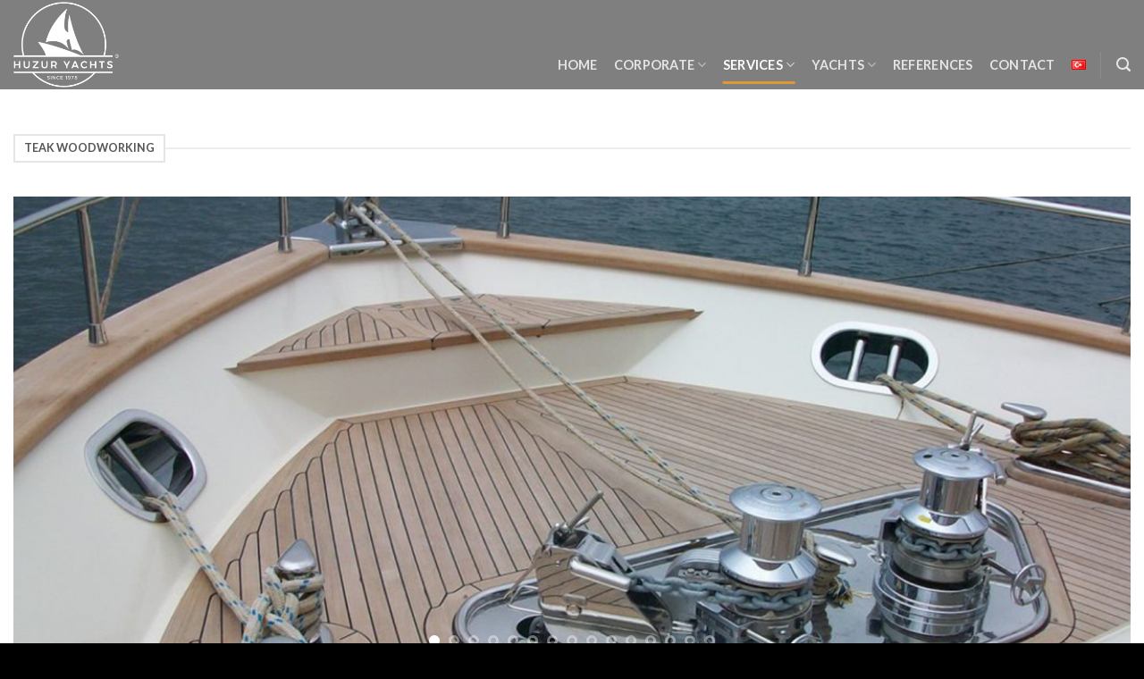

--- FILE ---
content_type: text/html; charset=UTF-8
request_url: https://huzuryat.com/en/services/teak-woodworking/
body_size: 13417
content:
<!DOCTYPE html>
<html lang="en-US" class="loading-site no-js">
<head>
	<meta charset="UTF-8" />
	<link rel="profile" href="http://gmpg.org/xfn/11" />
	<link rel="pingback" href="https://huzuryat.com/xmlrpc.php" />

	<script>(function(html){html.className = html.className.replace(/\bno-js\b/,'js')})(document.documentElement);</script>
<meta name='robots' content='index, follow, max-image-preview:large, max-snippet:-1, max-video-preview:-1' />
<link rel="alternate" href="https://huzuryat.com/hizmetler/teak-agac-isleri/" hreflang="tr" />
<link rel="alternate" href="https://huzuryat.com/en/services/teak-woodworking/" hreflang="en" />
<meta name="viewport" content="width=device-width, initial-scale=1" />
	<!-- This site is optimized with the Yoast SEO plugin v25.9 - https://yoast.com/wordpress/plugins/seo/ -->
	<title>Teak Woodworking : Huzur Yat</title>
	<link rel="canonical" href="https://huzuryat.com/en/services/teak-woodworking/" />
	<meta property="og:locale" content="en_US" />
	<meta property="og:locale:alternate" content="tr_TR" />
	<meta property="og:type" content="article" />
	<meta property="og:title" content="Teak Woodworking : Huzur Yat" />
	<meta property="og:url" content="https://huzuryat.com/en/services/teak-woodworking/" />
	<meta property="og:site_name" content="Huzur Yat" />
	<meta property="article:modified_time" content="2023-11-02T14:38:50+00:00" />
	<meta property="og:image" content="https://huzuryat.com/wp-content/uploads/2016/08/dummy-1.jpg" />
	<meta property="og:image:width" content="400" />
	<meta property="og:image:height" content="260" />
	<meta property="og:image:type" content="image/jpeg" />
	<meta name="twitter:card" content="summary_large_image" />
	<meta name="twitter:label1" content="Est. reading time" />
	<meta name="twitter:data1" content="1 minute" />
	<script type="application/ld+json" class="yoast-schema-graph">{"@context":"https://schema.org","@graph":[{"@type":"WebPage","@id":"https://huzuryat.com/en/services/teak-woodworking/","url":"https://huzuryat.com/en/services/teak-woodworking/","name":"Teak Woodworking : Huzur Yat","isPartOf":{"@id":"https://huzuryat.com/en/home/#website"},"primaryImageOfPage":{"@id":"https://huzuryat.com/en/services/teak-woodworking/#primaryimage"},"image":{"@id":"https://huzuryat.com/en/services/teak-woodworking/#primaryimage"},"thumbnailUrl":"https://huzuryat.com/wp-content/uploads/2016/08/dummy-1.jpg","datePublished":"2023-11-02T13:45:43+00:00","dateModified":"2023-11-02T14:38:50+00:00","breadcrumb":{"@id":"https://huzuryat.com/en/services/teak-woodworking/#breadcrumb"},"inLanguage":"en-US","potentialAction":[{"@type":"ReadAction","target":["https://huzuryat.com/en/services/teak-woodworking/"]}]},{"@type":"ImageObject","inLanguage":"en-US","@id":"https://huzuryat.com/en/services/teak-woodworking/#primaryimage","url":"https://huzuryat.com/wp-content/uploads/2016/08/dummy-1.jpg","contentUrl":"https://huzuryat.com/wp-content/uploads/2016/08/dummy-1.jpg","width":400,"height":260},{"@type":"BreadcrumbList","@id":"https://huzuryat.com/en/services/teak-woodworking/#breadcrumb","itemListElement":[{"@type":"ListItem","position":1,"name":"Anasayfa","item":"https://huzuryat.com/en/home/"},{"@type":"ListItem","position":2,"name":"Services","item":"https://huzuryat.com/en/services/"},{"@type":"ListItem","position":3,"name":"Teak Woodworking"}]},{"@type":"WebSite","@id":"https://huzuryat.com/en/home/#website","url":"https://huzuryat.com/en/home/","name":"Huzur Yat","description":"","potentialAction":[{"@type":"SearchAction","target":{"@type":"EntryPoint","urlTemplate":"https://huzuryat.com/en/home/?s={search_term_string}"},"query-input":{"@type":"PropertyValueSpecification","valueRequired":true,"valueName":"search_term_string"}}],"inLanguage":"en-US"}]}</script>
	<!-- / Yoast SEO plugin. -->


<link rel='dns-prefetch' href='//cdn.jsdelivr.net' />
<link rel='prefetch' href='https://huzuryat.com/wp-content/themes/flatsome/assets/js/flatsome.js?ver=43f05e0ca79aa585a6aa' />
<link rel='prefetch' href='https://huzuryat.com/wp-content/themes/flatsome/assets/js/chunk.slider.js?ver=3.17.7' />
<link rel='prefetch' href='https://huzuryat.com/wp-content/themes/flatsome/assets/js/chunk.popups.js?ver=3.17.7' />
<link rel='prefetch' href='https://huzuryat.com/wp-content/themes/flatsome/assets/js/chunk.tooltips.js?ver=3.17.7' />
<link rel="alternate" type="application/rss+xml" title="Huzur Yat &raquo; Feed" href="https://huzuryat.com/en/feed/" />
<link rel="alternate" type="application/rss+xml" title="Huzur Yat &raquo; Comments Feed" href="https://huzuryat.com/en/comments/feed/" />
<link rel="alternate" title="oEmbed (JSON)" type="application/json+oembed" href="https://huzuryat.com/wp-json/oembed/1.0/embed?url=https%3A%2F%2Fhuzuryat.com%2Fen%2Fservices%2Fteak-woodworking%2F" />
<link rel="alternate" title="oEmbed (XML)" type="text/xml+oembed" href="https://huzuryat.com/wp-json/oembed/1.0/embed?url=https%3A%2F%2Fhuzuryat.com%2Fen%2Fservices%2Fteak-woodworking%2F&#038;format=xml" />
<style id='wp-img-auto-sizes-contain-inline-css' type='text/css'>
img:is([sizes=auto i],[sizes^="auto," i]){contain-intrinsic-size:3000px 1500px}
/*# sourceURL=wp-img-auto-sizes-contain-inline-css */
</style>
<style id='wp-emoji-styles-inline-css' type='text/css'>

	img.wp-smiley, img.emoji {
		display: inline !important;
		border: none !important;
		box-shadow: none !important;
		height: 1em !important;
		width: 1em !important;
		margin: 0 0.07em !important;
		vertical-align: -0.1em !important;
		background: none !important;
		padding: 0 !important;
	}
/*# sourceURL=wp-emoji-styles-inline-css */
</style>
<link rel='stylesheet' id='contact-form-7-css' href='https://huzuryat.com/wp-content/plugins/contact-form-7/includes/css/styles.css?ver=6.1.1' type='text/css' media='all' />
<link rel='stylesheet' id='flatsome-main-css' href='https://huzuryat.com/wp-content/themes/flatsome/assets/css/flatsome.css?ver=3.17.7' type='text/css' media='all' />
<style id='flatsome-main-inline-css' type='text/css'>
@font-face {
				font-family: "fl-icons";
				font-display: block;
				src: url(https://huzuryat.com/wp-content/themes/flatsome/assets/css/icons/fl-icons.eot?v=3.17.7);
				src:
					url(https://huzuryat.com/wp-content/themes/flatsome/assets/css/icons/fl-icons.eot#iefix?v=3.17.7) format("embedded-opentype"),
					url(https://huzuryat.com/wp-content/themes/flatsome/assets/css/icons/fl-icons.woff2?v=3.17.7) format("woff2"),
					url(https://huzuryat.com/wp-content/themes/flatsome/assets/css/icons/fl-icons.ttf?v=3.17.7) format("truetype"),
					url(https://huzuryat.com/wp-content/themes/flatsome/assets/css/icons/fl-icons.woff?v=3.17.7) format("woff"),
					url(https://huzuryat.com/wp-content/themes/flatsome/assets/css/icons/fl-icons.svg?v=3.17.7#fl-icons) format("svg");
			}
/*# sourceURL=flatsome-main-inline-css */
</style>
<link rel='stylesheet' id='flatsome-style-css' href='https://huzuryat.com/wp-content/themes/flatsome-child/style.css?ver=3.0' type='text/css' media='all' />
<script type="text/javascript">
            window._nslDOMReady = (function () {
                const executedCallbacks = new Set();
            
                return function (callback) {
                    /**
                    * Third parties might dispatch DOMContentLoaded events, so we need to ensure that we only run our callback once!
                    */
                    if (executedCallbacks.has(callback)) return;
            
                    const wrappedCallback = function () {
                        if (executedCallbacks.has(callback)) return;
                        executedCallbacks.add(callback);
                        callback();
                    };
            
                    if (document.readyState === "complete" || document.readyState === "interactive") {
                        wrappedCallback();
                    } else {
                        document.addEventListener("DOMContentLoaded", wrappedCallback);
                    }
                };
            })();
        </script><script type="text/javascript" src="https://huzuryat.com/wp-includes/js/jquery/jquery.min.js?ver=3.7.1" id="jquery-core-js"></script>
<script type="text/javascript" src="https://huzuryat.com/wp-includes/js/jquery/jquery-migrate.min.js?ver=3.4.1" id="jquery-migrate-js"></script>
<link rel="https://api.w.org/" href="https://huzuryat.com/wp-json/" /><link rel="alternate" title="JSON" type="application/json" href="https://huzuryat.com/wp-json/wp/v2/pages/1103" /><link rel="EditURI" type="application/rsd+xml" title="RSD" href="https://huzuryat.com/xmlrpc.php?rsd" />
<meta name="generator" content="WordPress 6.9" />
<link rel='shortlink' href='https://huzuryat.com/?p=1103' />
<!--buffer start custom--!>
<!--start callback custom--!>

<style>.bg{opacity: 0; transition: opacity 1s; -webkit-transition: opacity 1s;} .bg-loaded{opacity: 1;}</style><link rel="icon" href="https://huzuryat.com/wp-content/uploads/2023/10/cropped-favicon-son1-32x32.jpg" sizes="32x32" />
<link rel="icon" href="https://huzuryat.com/wp-content/uploads/2023/10/cropped-favicon-son1-192x192.jpg" sizes="192x192" />
<link rel="apple-touch-icon" href="https://huzuryat.com/wp-content/uploads/2023/10/cropped-favicon-son1-180x180.jpg" />
<meta name="msapplication-TileImage" content="https://huzuryat.com/wp-content/uploads/2023/10/cropped-favicon-son1-270x270.jpg" />
<style id="custom-css" type="text/css">:root {--primary-color: #DD9933;}.container-width, .full-width .ubermenu-nav, .container, .row{max-width: 1410px}.row.row-collapse{max-width: 1380px}.row.row-small{max-width: 1402.5px}.row.row-large{max-width: 1440px}.header-main{height: 100px}#logo img{max-height: 100px}#logo{width:150px;}.header-bottom{min-height: 10px}.header-top{min-height: 20px}.transparent .header-main{height: 100px}.transparent #logo img{max-height: 100px}.has-transparent + .page-title:first-of-type,.has-transparent + #main > .page-title,.has-transparent + #main > div > .page-title,.has-transparent + #main .page-header-wrapper:first-of-type .page-title{padding-top: 100px;}.transparent .header-wrapper{background-color: rgba(0,0,0,0.5)!important;}.transparent .top-divider{display: none;}.header.show-on-scroll,.stuck .header-main{height:70px!important}.stuck #logo img{max-height: 70px!important}.search-form{ width: 100%;}.header-bg-color {background-color: rgba(0,0,0,0.5)}.header-bottom {background-color: #f1f1f1}.top-bar-nav > li > a{line-height: 16px }.header-wrapper:not(.stuck) .header-main .header-nav{margin-top: 45px }@media (max-width: 549px) {.header-main{height: 70px}#logo img{max-height: 70px}}/* Color */.accordion-title.active, .has-icon-bg .icon .icon-inner,.logo a, .primary.is-underline, .primary.is-link, .badge-outline .badge-inner, .nav-outline > li.active> a,.nav-outline >li.active > a, .cart-icon strong,[data-color='primary'], .is-outline.primary{color: #DD9933;}/* Color !important */[data-text-color="primary"]{color: #DD9933!important;}/* Background Color */[data-text-bg="primary"]{background-color: #DD9933;}/* Background */.scroll-to-bullets a,.featured-title, .label-new.menu-item > a:after, .nav-pagination > li > .current,.nav-pagination > li > span:hover,.nav-pagination > li > a:hover,.has-hover:hover .badge-outline .badge-inner,button[type="submit"], .button.wc-forward:not(.checkout):not(.checkout-button), .button.submit-button, .button.primary:not(.is-outline),.featured-table .title,.is-outline:hover, .has-icon:hover .icon-label,.nav-dropdown-bold .nav-column li > a:hover, .nav-dropdown.nav-dropdown-bold > li > a:hover, .nav-dropdown-bold.dark .nav-column li > a:hover, .nav-dropdown.nav-dropdown-bold.dark > li > a:hover, .header-vertical-menu__opener ,.is-outline:hover, .tagcloud a:hover,.grid-tools a, input[type='submit']:not(.is-form), .box-badge:hover .box-text, input.button.alt,.nav-box > li > a:hover,.nav-box > li.active > a,.nav-pills > li.active > a ,.current-dropdown .cart-icon strong, .cart-icon:hover strong, .nav-line-bottom > li > a:before, .nav-line-grow > li > a:before, .nav-line > li > a:before,.banner, .header-top, .slider-nav-circle .flickity-prev-next-button:hover svg, .slider-nav-circle .flickity-prev-next-button:hover .arrow, .primary.is-outline:hover, .button.primary:not(.is-outline), input[type='submit'].primary, input[type='submit'].primary, input[type='reset'].button, input[type='button'].primary, .badge-inner{background-color: #DD9933;}/* Border */.nav-vertical.nav-tabs > li.active > a,.scroll-to-bullets a.active,.nav-pagination > li > .current,.nav-pagination > li > span:hover,.nav-pagination > li > a:hover,.has-hover:hover .badge-outline .badge-inner,.accordion-title.active,.featured-table,.is-outline:hover, .tagcloud a:hover,blockquote, .has-border, .cart-icon strong:after,.cart-icon strong,.blockUI:before, .processing:before,.loading-spin, .slider-nav-circle .flickity-prev-next-button:hover svg, .slider-nav-circle .flickity-prev-next-button:hover .arrow, .primary.is-outline:hover{border-color: #DD9933}.nav-tabs > li.active > a{border-top-color: #DD9933}.widget_shopping_cart_content .blockUI.blockOverlay:before { border-left-color: #DD9933 }.woocommerce-checkout-review-order .blockUI.blockOverlay:before { border-left-color: #DD9933 }/* Fill */.slider .flickity-prev-next-button:hover svg,.slider .flickity-prev-next-button:hover .arrow{fill: #DD9933;}/* Focus */.primary:focus-visible, .submit-button:focus-visible, button[type="submit"]:focus-visible { outline-color: #DD9933!important; }.success.is-underline:hover,.success.is-outline:hover,.success{background-color: #1E73BE}.success-color, .success.is-link, .success.is-outline{color: #1E73BE;}.success-border{border-color: #1E73BE!important;}/* Color !important */[data-text-color="success"]{color: #1E73BE!important;}/* Background Color */[data-text-bg="success"]{background-color: #1E73BE;}body{color: #777777}h1,h2,h3,h4,h5,h6,.heading-font{color: #555555;}body{font-family: Lato, sans-serif;}body {font-weight: 400;font-style: normal;}.nav > li > a {font-family: Lato, sans-serif;}.mobile-sidebar-levels-2 .nav > li > ul > li > a {font-family: Lato, sans-serif;}.nav > li > a,.mobile-sidebar-levels-2 .nav > li > ul > li > a {font-weight: 700;font-style: normal;}h1,h2,h3,h4,h5,h6,.heading-font, .off-canvas-center .nav-sidebar.nav-vertical > li > a{font-family: Lato, sans-serif;}h1,h2,h3,h4,h5,h6,.heading-font,.banner h1,.banner h2 {font-weight: 700;font-style: normal;}.alt-font{font-family: "Dancing Script", sans-serif;}.alt-font {font-weight: 400!important;font-style: normal!important;}.absolute-footer, html{background-color: #000000}.nav-vertical-fly-out > li + li {border-top-width: 1px; border-top-style: solid;}.label-new.menu-item > a:after{content:"New";}.label-hot.menu-item > a:after{content:"Hot";}.label-sale.menu-item > a:after{content:"Sale";}.label-popular.menu-item > a:after{content:"Popular";}</style><style id="kirki-inline-styles">/* latin-ext */
@font-face {
  font-family: 'Lato';
  font-style: normal;
  font-weight: 400;
  font-display: swap;
  src: url(https://huzuryat.com/wp-content/fonts/lato/font) format('woff');
  unicode-range: U+0100-02BA, U+02BD-02C5, U+02C7-02CC, U+02CE-02D7, U+02DD-02FF, U+0304, U+0308, U+0329, U+1D00-1DBF, U+1E00-1E9F, U+1EF2-1EFF, U+2020, U+20A0-20AB, U+20AD-20C0, U+2113, U+2C60-2C7F, U+A720-A7FF;
}
/* latin */
@font-face {
  font-family: 'Lato';
  font-style: normal;
  font-weight: 400;
  font-display: swap;
  src: url(https://huzuryat.com/wp-content/fonts/lato/font) format('woff');
  unicode-range: U+0000-00FF, U+0131, U+0152-0153, U+02BB-02BC, U+02C6, U+02DA, U+02DC, U+0304, U+0308, U+0329, U+2000-206F, U+20AC, U+2122, U+2191, U+2193, U+2212, U+2215, U+FEFF, U+FFFD;
}
/* latin-ext */
@font-face {
  font-family: 'Lato';
  font-style: normal;
  font-weight: 700;
  font-display: swap;
  src: url(https://huzuryat.com/wp-content/fonts/lato/font) format('woff');
  unicode-range: U+0100-02BA, U+02BD-02C5, U+02C7-02CC, U+02CE-02D7, U+02DD-02FF, U+0304, U+0308, U+0329, U+1D00-1DBF, U+1E00-1E9F, U+1EF2-1EFF, U+2020, U+20A0-20AB, U+20AD-20C0, U+2113, U+2C60-2C7F, U+A720-A7FF;
}
/* latin */
@font-face {
  font-family: 'Lato';
  font-style: normal;
  font-weight: 700;
  font-display: swap;
  src: url(https://huzuryat.com/wp-content/fonts/lato/font) format('woff');
  unicode-range: U+0000-00FF, U+0131, U+0152-0153, U+02BB-02BC, U+02C6, U+02DA, U+02DC, U+0304, U+0308, U+0329, U+2000-206F, U+20AC, U+2122, U+2191, U+2193, U+2212, U+2215, U+FEFF, U+FFFD;
}/* vietnamese */
@font-face {
  font-family: 'Dancing Script';
  font-style: normal;
  font-weight: 400;
  font-display: swap;
  src: url(https://huzuryat.com/wp-content/fonts/dancing-script/font) format('woff');
  unicode-range: U+0102-0103, U+0110-0111, U+0128-0129, U+0168-0169, U+01A0-01A1, U+01AF-01B0, U+0300-0301, U+0303-0304, U+0308-0309, U+0323, U+0329, U+1EA0-1EF9, U+20AB;
}
/* latin-ext */
@font-face {
  font-family: 'Dancing Script';
  font-style: normal;
  font-weight: 400;
  font-display: swap;
  src: url(https://huzuryat.com/wp-content/fonts/dancing-script/font) format('woff');
  unicode-range: U+0100-02BA, U+02BD-02C5, U+02C7-02CC, U+02CE-02D7, U+02DD-02FF, U+0304, U+0308, U+0329, U+1D00-1DBF, U+1E00-1E9F, U+1EF2-1EFF, U+2020, U+20A0-20AB, U+20AD-20C0, U+2113, U+2C60-2C7F, U+A720-A7FF;
}
/* latin */
@font-face {
  font-family: 'Dancing Script';
  font-style: normal;
  font-weight: 400;
  font-display: swap;
  src: url(https://huzuryat.com/wp-content/fonts/dancing-script/font) format('woff');
  unicode-range: U+0000-00FF, U+0131, U+0152-0153, U+02BB-02BC, U+02C6, U+02DA, U+02DC, U+0304, U+0308, U+0329, U+2000-206F, U+20AC, U+2122, U+2191, U+2193, U+2212, U+2215, U+FEFF, U+FFFD;
}</style><style id='global-styles-inline-css' type='text/css'>
:root{--wp--preset--aspect-ratio--square: 1;--wp--preset--aspect-ratio--4-3: 4/3;--wp--preset--aspect-ratio--3-4: 3/4;--wp--preset--aspect-ratio--3-2: 3/2;--wp--preset--aspect-ratio--2-3: 2/3;--wp--preset--aspect-ratio--16-9: 16/9;--wp--preset--aspect-ratio--9-16: 9/16;--wp--preset--color--black: #000000;--wp--preset--color--cyan-bluish-gray: #abb8c3;--wp--preset--color--white: #ffffff;--wp--preset--color--pale-pink: #f78da7;--wp--preset--color--vivid-red: #cf2e2e;--wp--preset--color--luminous-vivid-orange: #ff6900;--wp--preset--color--luminous-vivid-amber: #fcb900;--wp--preset--color--light-green-cyan: #7bdcb5;--wp--preset--color--vivid-green-cyan: #00d084;--wp--preset--color--pale-cyan-blue: #8ed1fc;--wp--preset--color--vivid-cyan-blue: #0693e3;--wp--preset--color--vivid-purple: #9b51e0;--wp--preset--gradient--vivid-cyan-blue-to-vivid-purple: linear-gradient(135deg,rgb(6,147,227) 0%,rgb(155,81,224) 100%);--wp--preset--gradient--light-green-cyan-to-vivid-green-cyan: linear-gradient(135deg,rgb(122,220,180) 0%,rgb(0,208,130) 100%);--wp--preset--gradient--luminous-vivid-amber-to-luminous-vivid-orange: linear-gradient(135deg,rgb(252,185,0) 0%,rgb(255,105,0) 100%);--wp--preset--gradient--luminous-vivid-orange-to-vivid-red: linear-gradient(135deg,rgb(255,105,0) 0%,rgb(207,46,46) 100%);--wp--preset--gradient--very-light-gray-to-cyan-bluish-gray: linear-gradient(135deg,rgb(238,238,238) 0%,rgb(169,184,195) 100%);--wp--preset--gradient--cool-to-warm-spectrum: linear-gradient(135deg,rgb(74,234,220) 0%,rgb(151,120,209) 20%,rgb(207,42,186) 40%,rgb(238,44,130) 60%,rgb(251,105,98) 80%,rgb(254,248,76) 100%);--wp--preset--gradient--blush-light-purple: linear-gradient(135deg,rgb(255,206,236) 0%,rgb(152,150,240) 100%);--wp--preset--gradient--blush-bordeaux: linear-gradient(135deg,rgb(254,205,165) 0%,rgb(254,45,45) 50%,rgb(107,0,62) 100%);--wp--preset--gradient--luminous-dusk: linear-gradient(135deg,rgb(255,203,112) 0%,rgb(199,81,192) 50%,rgb(65,88,208) 100%);--wp--preset--gradient--pale-ocean: linear-gradient(135deg,rgb(255,245,203) 0%,rgb(182,227,212) 50%,rgb(51,167,181) 100%);--wp--preset--gradient--electric-grass: linear-gradient(135deg,rgb(202,248,128) 0%,rgb(113,206,126) 100%);--wp--preset--gradient--midnight: linear-gradient(135deg,rgb(2,3,129) 0%,rgb(40,116,252) 100%);--wp--preset--font-size--small: 13px;--wp--preset--font-size--medium: 20px;--wp--preset--font-size--large: 36px;--wp--preset--font-size--x-large: 42px;--wp--preset--spacing--20: 0.44rem;--wp--preset--spacing--30: 0.67rem;--wp--preset--spacing--40: 1rem;--wp--preset--spacing--50: 1.5rem;--wp--preset--spacing--60: 2.25rem;--wp--preset--spacing--70: 3.38rem;--wp--preset--spacing--80: 5.06rem;--wp--preset--shadow--natural: 6px 6px 9px rgba(0, 0, 0, 0.2);--wp--preset--shadow--deep: 12px 12px 50px rgba(0, 0, 0, 0.4);--wp--preset--shadow--sharp: 6px 6px 0px rgba(0, 0, 0, 0.2);--wp--preset--shadow--outlined: 6px 6px 0px -3px rgb(255, 255, 255), 6px 6px rgb(0, 0, 0);--wp--preset--shadow--crisp: 6px 6px 0px rgb(0, 0, 0);}:where(.is-layout-flex){gap: 0.5em;}:where(.is-layout-grid){gap: 0.5em;}body .is-layout-flex{display: flex;}.is-layout-flex{flex-wrap: wrap;align-items: center;}.is-layout-flex > :is(*, div){margin: 0;}body .is-layout-grid{display: grid;}.is-layout-grid > :is(*, div){margin: 0;}:where(.wp-block-columns.is-layout-flex){gap: 2em;}:where(.wp-block-columns.is-layout-grid){gap: 2em;}:where(.wp-block-post-template.is-layout-flex){gap: 1.25em;}:where(.wp-block-post-template.is-layout-grid){gap: 1.25em;}.has-black-color{color: var(--wp--preset--color--black) !important;}.has-cyan-bluish-gray-color{color: var(--wp--preset--color--cyan-bluish-gray) !important;}.has-white-color{color: var(--wp--preset--color--white) !important;}.has-pale-pink-color{color: var(--wp--preset--color--pale-pink) !important;}.has-vivid-red-color{color: var(--wp--preset--color--vivid-red) !important;}.has-luminous-vivid-orange-color{color: var(--wp--preset--color--luminous-vivid-orange) !important;}.has-luminous-vivid-amber-color{color: var(--wp--preset--color--luminous-vivid-amber) !important;}.has-light-green-cyan-color{color: var(--wp--preset--color--light-green-cyan) !important;}.has-vivid-green-cyan-color{color: var(--wp--preset--color--vivid-green-cyan) !important;}.has-pale-cyan-blue-color{color: var(--wp--preset--color--pale-cyan-blue) !important;}.has-vivid-cyan-blue-color{color: var(--wp--preset--color--vivid-cyan-blue) !important;}.has-vivid-purple-color{color: var(--wp--preset--color--vivid-purple) !important;}.has-black-background-color{background-color: var(--wp--preset--color--black) !important;}.has-cyan-bluish-gray-background-color{background-color: var(--wp--preset--color--cyan-bluish-gray) !important;}.has-white-background-color{background-color: var(--wp--preset--color--white) !important;}.has-pale-pink-background-color{background-color: var(--wp--preset--color--pale-pink) !important;}.has-vivid-red-background-color{background-color: var(--wp--preset--color--vivid-red) !important;}.has-luminous-vivid-orange-background-color{background-color: var(--wp--preset--color--luminous-vivid-orange) !important;}.has-luminous-vivid-amber-background-color{background-color: var(--wp--preset--color--luminous-vivid-amber) !important;}.has-light-green-cyan-background-color{background-color: var(--wp--preset--color--light-green-cyan) !important;}.has-vivid-green-cyan-background-color{background-color: var(--wp--preset--color--vivid-green-cyan) !important;}.has-pale-cyan-blue-background-color{background-color: var(--wp--preset--color--pale-cyan-blue) !important;}.has-vivid-cyan-blue-background-color{background-color: var(--wp--preset--color--vivid-cyan-blue) !important;}.has-vivid-purple-background-color{background-color: var(--wp--preset--color--vivid-purple) !important;}.has-black-border-color{border-color: var(--wp--preset--color--black) !important;}.has-cyan-bluish-gray-border-color{border-color: var(--wp--preset--color--cyan-bluish-gray) !important;}.has-white-border-color{border-color: var(--wp--preset--color--white) !important;}.has-pale-pink-border-color{border-color: var(--wp--preset--color--pale-pink) !important;}.has-vivid-red-border-color{border-color: var(--wp--preset--color--vivid-red) !important;}.has-luminous-vivid-orange-border-color{border-color: var(--wp--preset--color--luminous-vivid-orange) !important;}.has-luminous-vivid-amber-border-color{border-color: var(--wp--preset--color--luminous-vivid-amber) !important;}.has-light-green-cyan-border-color{border-color: var(--wp--preset--color--light-green-cyan) !important;}.has-vivid-green-cyan-border-color{border-color: var(--wp--preset--color--vivid-green-cyan) !important;}.has-pale-cyan-blue-border-color{border-color: var(--wp--preset--color--pale-cyan-blue) !important;}.has-vivid-cyan-blue-border-color{border-color: var(--wp--preset--color--vivid-cyan-blue) !important;}.has-vivid-purple-border-color{border-color: var(--wp--preset--color--vivid-purple) !important;}.has-vivid-cyan-blue-to-vivid-purple-gradient-background{background: var(--wp--preset--gradient--vivid-cyan-blue-to-vivid-purple) !important;}.has-light-green-cyan-to-vivid-green-cyan-gradient-background{background: var(--wp--preset--gradient--light-green-cyan-to-vivid-green-cyan) !important;}.has-luminous-vivid-amber-to-luminous-vivid-orange-gradient-background{background: var(--wp--preset--gradient--luminous-vivid-amber-to-luminous-vivid-orange) !important;}.has-luminous-vivid-orange-to-vivid-red-gradient-background{background: var(--wp--preset--gradient--luminous-vivid-orange-to-vivid-red) !important;}.has-very-light-gray-to-cyan-bluish-gray-gradient-background{background: var(--wp--preset--gradient--very-light-gray-to-cyan-bluish-gray) !important;}.has-cool-to-warm-spectrum-gradient-background{background: var(--wp--preset--gradient--cool-to-warm-spectrum) !important;}.has-blush-light-purple-gradient-background{background: var(--wp--preset--gradient--blush-light-purple) !important;}.has-blush-bordeaux-gradient-background{background: var(--wp--preset--gradient--blush-bordeaux) !important;}.has-luminous-dusk-gradient-background{background: var(--wp--preset--gradient--luminous-dusk) !important;}.has-pale-ocean-gradient-background{background: var(--wp--preset--gradient--pale-ocean) !important;}.has-electric-grass-gradient-background{background: var(--wp--preset--gradient--electric-grass) !important;}.has-midnight-gradient-background{background: var(--wp--preset--gradient--midnight) !important;}.has-small-font-size{font-size: var(--wp--preset--font-size--small) !important;}.has-medium-font-size{font-size: var(--wp--preset--font-size--medium) !important;}.has-large-font-size{font-size: var(--wp--preset--font-size--large) !important;}.has-x-large-font-size{font-size: var(--wp--preset--font-size--x-large) !important;}
/*# sourceURL=global-styles-inline-css */
</style>
</head>

<body class="wp-singular page-template page-template-page-blank page-template-page-blank-php page page-id-1103 page-child parent-pageid-1078 wp-theme-flatsome wp-child-theme-flatsome-child lightbox nav-dropdown-has-arrow nav-dropdown-has-shadow nav-dropdown-has-border">


<a class="skip-link screen-reader-text" href="#main">Skip to content</a>

<div id="wrapper">

	
	<header id="header" class="header has-sticky sticky-jump">
		<div class="header-wrapper">
			<div id="masthead" class="header-main nav-dark">
      <div class="header-inner flex-row container logo-left medium-logo-left" role="navigation">

          <!-- Logo -->
          <div id="logo" class="flex-col logo">
            
<!-- Header logo -->
<a href="https://huzuryat.com/en/home/" title="Huzur Yat" rel="home">
		<img width="450" height="380" src="https://huzuryat.com/wp-content/uploads/2023/10/logo-son1.png" class="header_logo header-logo" alt="Huzur Yat"/><img  width="450" height="380" src="https://huzuryat.com/wp-content/uploads/2023/10/logo-son2.png" class="header-logo-dark" alt="Huzur Yat"/></a>
          </div>

          <!-- Mobile Left Elements -->
          <div class="flex-col show-for-medium flex-left">
            <ul class="mobile-nav nav nav-left ">
                          </ul>
          </div>

          <!-- Left Elements -->
          <div class="flex-col hide-for-medium flex-left
            flex-grow">
            <ul class="header-nav header-nav-main nav nav-left  nav-line-bottom nav-size-medium nav-spacing-medium nav-uppercase" >
                          </ul>
          </div>

          <!-- Right Elements -->
          <div class="flex-col hide-for-medium flex-right">
            <ul class="header-nav header-nav-main nav nav-right  nav-line-bottom nav-size-medium nav-spacing-medium nav-uppercase">
              <li id="menu-item-1093" class="menu-item menu-item-type-post_type menu-item-object-page menu-item-home menu-item-1093 menu-item-design-default"><a href="https://huzuryat.com/en/home/" class="nav-top-link">Home</a></li>
<li id="menu-item-1092" class="menu-item menu-item-type-post_type menu-item-object-page menu-item-has-children menu-item-1092 menu-item-design-default has-dropdown"><a href="https://huzuryat.com/en/corporate/" class="nav-top-link" aria-expanded="false" aria-haspopup="menu">Corporate<i class="icon-angle-down" ></i></a>
<ul class="sub-menu nav-dropdown nav-dropdown-default">
	<li id="menu-item-1139" class="menu-item menu-item-type-post_type menu-item-object-page menu-item-1139"><a href="https://huzuryat.com/en/corporate/our-history/">Our History</a></li>
	<li id="menu-item-1140" class="menu-item menu-item-type-post_type menu-item-object-page menu-item-1140"><a href="https://huzuryat.com/en/corporate/management/">Management</a></li>
</ul>
</li>
<li id="menu-item-1091" class="menu-item menu-item-type-post_type menu-item-object-page current-page-ancestor current-menu-ancestor current-menu-parent current-page-parent current_page_parent current_page_ancestor menu-item-has-children menu-item-1091 active menu-item-design-default has-dropdown"><a href="https://huzuryat.com/en/services/" class="nav-top-link" aria-expanded="false" aria-haspopup="menu">Services<i class="icon-angle-down" ></i></a>
<ul class="sub-menu nav-dropdown nav-dropdown-default">
	<li id="menu-item-1141" class="menu-item menu-item-type-post_type menu-item-object-page menu-item-1141"><a href="https://huzuryat.com/en/services/yacht-construction/">Yacht Construction</a></li>
	<li id="menu-item-1142" class="menu-item menu-item-type-post_type menu-item-object-page menu-item-1142"><a href="https://huzuryat.com/en/services/renovation/">Renovation</a></li>
	<li id="menu-item-1143" class="menu-item menu-item-type-post_type menu-item-object-page current-menu-item page_item page-item-1103 current_page_item menu-item-1143 active"><a href="https://huzuryat.com/en/services/teak-woodworking/" aria-current="page">Teak Woodworking</a></li>
</ul>
</li>
<li id="menu-item-1090" class="menu-item menu-item-type-post_type menu-item-object-page menu-item-has-children menu-item-1090 menu-item-design-container-width menu-item-has-block has-dropdown"><a href="https://huzuryat.com/en/yachts/" class="nav-top-link" aria-expanded="false" aria-haspopup="menu">Yachts<i class="icon-angle-down" ></i></a><div class="sub-menu nav-dropdown"><div class="text-center"><div class="is-divider divider clearfix" ></div></div>

<div class="row align-center"  id="row-263521974">


	<div id="col-1666374399" class="col small-12 large-12"  >
				<div class="col-inner text-center"  >
			
			

<div class="row"  id="row-1959962164">


	<div id="col-65088396" class="col medium-2 small-12 large-2"  >
				<div class="col-inner"  >
			
			

	<div class="box has-hover   has-hover box-overlay dark box-text-bottom" >

		<div class="box-image" >
			<a href="https://huzuryat.com/en/yachts/never-too-late/" >			<div class="image-zoom-fade" >
				<img width="1700" height="700" src="https://huzuryat.com/wp-content/uploads/2023/10/NeverToLate01.jpg" class="attachment- size-" alt="" decoding="async" fetchpriority="high" srcset="https://huzuryat.com/wp-content/uploads/2023/10/NeverToLate01.jpg 1700w, https://huzuryat.com/wp-content/uploads/2023/10/NeverToLate01-768x316.jpg 768w, https://huzuryat.com/wp-content/uploads/2023/10/NeverToLate01-1536x632.jpg 1536w" sizes="(max-width: 1700px) 100vw, 1700px" />				<div class="overlay" style="background-color:1"></div>							</div>
			</a>		</div>

		<div class="box-text text-center" >
			<div class="box-text-inner">
				

<h4><a href="https://huzuryat.com/en/yachts/never-too-late/">Never too Late</a></h4>

			</div>
		</div>
	</div>
	

		</div>
					</div>

	

	<div id="col-967537123" class="col medium-2 small-12 large-2"  >
				<div class="col-inner"  >
			
			

	<div class="box has-hover   has-hover box-overlay dark box-text-bottom" >

		<div class="box-image" >
			<a href="https://huzuryat.com/en/yachts/lalina/" >			<div class="image-zoom-fade" >
				<img width="1700" height="700" src="https://huzuryat.com/wp-content/uploads/2023/10/Lalina01.jpg" class="attachment- size-" alt="" decoding="async" srcset="https://huzuryat.com/wp-content/uploads/2023/10/Lalina01.jpg 1700w, https://huzuryat.com/wp-content/uploads/2023/10/Lalina01-768x316.jpg 768w, https://huzuryat.com/wp-content/uploads/2023/10/Lalina01-1536x632.jpg 1536w" sizes="(max-width: 1700px) 100vw, 1700px" />				<div class="overlay" style="background-color:1"></div>							</div>
			</a>		</div>

		<div class="box-text text-center" >
			<div class="box-text-inner">
				

<h4><a href="https://huzuryat.com/en/yachts/lalina/">Lalina</a></h4>

			</div>
		</div>
	</div>
	

		</div>
					</div>

	

	<div id="col-828558563" class="col medium-2 small-12 large-2"  >
				<div class="col-inner"  >
			
			

	<div class="box has-hover   has-hover box-overlay dark box-text-bottom" >

		<div class="box-image" >
			<a href="https://huzuryat.com/en/yachts/harun/" >			<div class="image-zoom-fade" >
				<img width="1700" height="700" src="https://huzuryat.com/wp-content/uploads/2023/10/harun-motoryat-01.jpg" class="attachment- size-" alt="" decoding="async" srcset="https://huzuryat.com/wp-content/uploads/2023/10/harun-motoryat-01.jpg 1700w, https://huzuryat.com/wp-content/uploads/2023/10/harun-motoryat-01-768x316.jpg 768w, https://huzuryat.com/wp-content/uploads/2023/10/harun-motoryat-01-1536x632.jpg 1536w" sizes="(max-width: 1700px) 100vw, 1700px" />				<div class="overlay" style="background-color:1"></div>							</div>
			</a>		</div>

		<div class="box-text text-center" >
			<div class="box-text-inner">
				

<h4><a href="https://huzuryat.com/en/yachts/harun/">Harun</a></h4>

			</div>
		</div>
	</div>
	

		</div>
					</div>

	

	<div id="col-875533991" class="col medium-2 small-12 large-2"  >
				<div class="col-inner"  >
			
			

	<div class="box has-hover   has-hover box-overlay dark box-text-bottom" >

		<div class="box-image" >
			<a href="https://huzuryat.com/en/yachts/merve/" >			<div class="image-zoom-fade" >
				<img width="1700" height="700" src="https://huzuryat.com/wp-content/uploads/2023/10/Merve01.jpg" class="attachment- size-" alt="" decoding="async" srcset="https://huzuryat.com/wp-content/uploads/2023/10/Merve01.jpg 1700w, https://huzuryat.com/wp-content/uploads/2023/10/Merve01-768x316.jpg 768w, https://huzuryat.com/wp-content/uploads/2023/10/Merve01-1536x632.jpg 1536w" sizes="(max-width: 1700px) 100vw, 1700px" />				<div class="overlay" style="background-color:1"></div>							</div>
			</a>		</div>

		<div class="box-text text-center" >
			<div class="box-text-inner">
				

<h4><a href="https://huzuryat.com/en/yachts/merve/">Merve</a></h4>

			</div>
		</div>
	</div>
	

		</div>
					</div>

	

	<div id="col-1375078044" class="col medium-2 small-12 large-2"  >
				<div class="col-inner"  >
			
			

	<div class="box has-hover   has-hover box-overlay dark box-text-bottom" >

		<div class="box-image" >
			<a href="https://huzuryat.com/en/yachts/silver-k/" >			<div class="image-zoom-fade" >
				<img width="1700" height="700" src="https://huzuryat.com/wp-content/uploads/2023/10/silver-k01.jpg" class="attachment- size-" alt="" decoding="async" srcset="https://huzuryat.com/wp-content/uploads/2023/10/silver-k01.jpg 1700w, https://huzuryat.com/wp-content/uploads/2023/10/silver-k01-768x316.jpg 768w, https://huzuryat.com/wp-content/uploads/2023/10/silver-k01-1536x632.jpg 1536w" sizes="(max-width: 1700px) 100vw, 1700px" />				<div class="overlay" style="background-color:1"></div>							</div>
			</a>		</div>

		<div class="box-text text-center" >
			<div class="box-text-inner">
				

<h4><a href="https://huzuryat.com/en/yachts/silver-k/">Siver-K</a></h4>

			</div>
		</div>
	</div>
	

		</div>
					</div>

	

	<div id="col-254085667" class="col medium-2 small-12 large-2"  >
				<div class="col-inner"  >
			
			

	<div class="box has-hover   has-hover box-overlay dark box-text-bottom" >

		<div class="box-image" >
			<a href="https://huzuryat.com/en/yachts/merve-mary/" >			<div class="image-zoom-fade" >
				<img width="1700" height="700" src="https://huzuryat.com/wp-content/uploads/2023/10/merve-motor01.jpg" class="attachment- size-" alt="" decoding="async" srcset="https://huzuryat.com/wp-content/uploads/2023/10/merve-motor01.jpg 1700w, https://huzuryat.com/wp-content/uploads/2023/10/merve-motor01-768x316.jpg 768w, https://huzuryat.com/wp-content/uploads/2023/10/merve-motor01-1536x632.jpg 1536w" sizes="(max-width: 1700px) 100vw, 1700px" />				<div class="overlay" style="background-color:1"></div>							</div>
			</a>		</div>

		<div class="box-text text-center" >
			<div class="box-text-inner">
				

<h4><a href="https://huzuryat.com/en/yachts/merve-mary/">Merve (Mary)</a></h4>

			</div>
		</div>
	</div>
	

		</div>
					</div>

	

	<div id="col-679255229" class="col medium-2 small-12 large-2"  >
				<div class="col-inner"  >
			
			

	<div class="box has-hover   has-hover box-overlay dark box-text-bottom" >

		<div class="box-image" >
			<a href="https://huzuryat.com/en/yachts/tolgun/" >			<div class="image-zoom-fade" >
				<img width="1700" height="700" src="https://huzuryat.com/wp-content/uploads/2023/10/tolguin01.jpg" class="attachment- size-" alt="" decoding="async" srcset="https://huzuryat.com/wp-content/uploads/2023/10/tolguin01.jpg 1700w, https://huzuryat.com/wp-content/uploads/2023/10/tolguin01-768x316.jpg 768w, https://huzuryat.com/wp-content/uploads/2023/10/tolguin01-1536x632.jpg 1536w" sizes="(max-width: 1700px) 100vw, 1700px" />				<div class="overlay" style="background-color:1"></div>							</div>
			</a>		</div>

		<div class="box-text text-center" >
			<div class="box-text-inner">
				

<h4><a href="https://huzuryat.com/en/yachts/tolgun/">Tolgun</a></h4>

			</div>
		</div>
	</div>
	

		</div>
					</div>

	

	<div id="col-154927049" class="col medium-2 small-12 large-2"  >
				<div class="col-inner"  >
			
			

	<div class="box has-hover   has-hover box-overlay dark box-text-bottom" >

		<div class="box-image" >
			<a href="https://huzuryat.com/en/yachts/anemos/" >			<div class="image-zoom-fade" >
				<img width="1700" height="700" src="https://huzuryat.com/wp-content/uploads/2023/10/Anemos01.jpg" class="attachment- size-" alt="" decoding="async" srcset="https://huzuryat.com/wp-content/uploads/2023/10/Anemos01.jpg 1700w, https://huzuryat.com/wp-content/uploads/2023/10/Anemos01-768x316.jpg 768w, https://huzuryat.com/wp-content/uploads/2023/10/Anemos01-1536x632.jpg 1536w" sizes="(max-width: 1700px) 100vw, 1700px" />				<div class="overlay" style="background-color:1"></div>							</div>
			</a>		</div>

		<div class="box-text text-center" >
			<div class="box-text-inner">
				

<h4><a href="https://huzuryat.com/en/yachts/anemos/">Anemos</a></h4>

			</div>
		</div>
	</div>
	

		</div>
					</div>

	

	<div id="col-917612510" class="col medium-2 small-12 large-2"  >
				<div class="col-inner"  >
			
			

	<div class="box has-hover   has-hover box-overlay dark box-text-bottom" >

		<div class="box-image" >
			<a href="https://huzuryat.com/en/yachts/golden-k/" >			<div class="image-zoom-fade" >
				<img width="1700" height="700" src="https://huzuryat.com/wp-content/uploads/2023/10/goldenk01.jpg" class="attachment- size-" alt="" decoding="async" srcset="https://huzuryat.com/wp-content/uploads/2023/10/goldenk01.jpg 1700w, https://huzuryat.com/wp-content/uploads/2023/10/goldenk01-768x316.jpg 768w, https://huzuryat.com/wp-content/uploads/2023/10/goldenk01-1536x632.jpg 1536w" sizes="(max-width: 1700px) 100vw, 1700px" />				<div class="overlay" style="background-color:1"></div>							</div>
			</a>		</div>

		<div class="box-text text-center" >
			<div class="box-text-inner">
				

<h4><a href="https://huzuryat.com/en/yachts/golden-k/">Golden-K</a></h4>

			</div>
		</div>
	</div>
	

		</div>
					</div>

	

	<div id="col-1941036069" class="col medium-2 small-12 large-2"  >
				<div class="col-inner"  >
			
			

	<div class="box has-hover   has-hover box-overlay dark box-text-bottom" >

		<div class="box-image" >
			<a href="https://huzuryat.com/en/yachts/cecom-1/" >			<div class="image-zoom-fade" >
				<img width="1700" height="700" src="https://huzuryat.com/wp-content/uploads/2023/10/cecom1-01.jpg" class="attachment- size-" alt="" decoding="async" srcset="https://huzuryat.com/wp-content/uploads/2023/10/cecom1-01.jpg 1700w, https://huzuryat.com/wp-content/uploads/2023/10/cecom1-01-768x316.jpg 768w, https://huzuryat.com/wp-content/uploads/2023/10/cecom1-01-1536x632.jpg 1536w" sizes="(max-width: 1700px) 100vw, 1700px" />				<div class="overlay" style="background-color:1"></div>							</div>
			</a>		</div>

		<div class="box-text text-center" >
			<div class="box-text-inner">
				

<h4><a href="https://huzuryat.com/en/yachts/cecom-1/">Cecom-1</a></h4>

			</div>
		</div>
	</div>
	

		</div>
					</div>

	

	<div id="col-1160028765" class="col medium-2 small-12 large-2"  >
				<div class="col-inner"  >
			
			

	<div class="box has-hover   has-hover box-overlay dark box-text-bottom" >

		<div class="box-image" >
			<a href="https://huzuryat.com/en/yachts/true-story/" >			<div class="image-zoom-fade" >
				<img width="1700" height="700" src="https://huzuryat.com/wp-content/uploads/2023/10/True-Story01.jpg" class="attachment- size-" alt="" decoding="async" srcset="https://huzuryat.com/wp-content/uploads/2023/10/True-Story01.jpg 1700w, https://huzuryat.com/wp-content/uploads/2023/10/True-Story01-768x316.jpg 768w, https://huzuryat.com/wp-content/uploads/2023/10/True-Story01-1536x632.jpg 1536w" sizes="(max-width: 1700px) 100vw, 1700px" />				<div class="overlay" style="background-color:1"></div>							</div>
			</a>		</div>

		<div class="box-text text-center" >
			<div class="box-text-inner">
				

<h4><a href="https://huzuryat.com/en/yachts/true-story/">True Story</a></h4>

			</div>
		</div>
	</div>
	

		</div>
					</div>

	

	<div id="col-2054222813" class="col medium-2 small-12 large-2"  >
				<div class="col-inner"  >
			
			

	<div class="box has-hover   has-hover box-overlay dark box-text-bottom" >

		<div class="box-image" >
			<a href="https://huzuryat.com/en/yachts/aslan-neco/" >			<div class="image-zoom-fade" >
				<img width="1700" height="700" src="https://huzuryat.com/wp-content/uploads/2023/10/aslan-neco01.jpg" class="attachment- size-" alt="" decoding="async" srcset="https://huzuryat.com/wp-content/uploads/2023/10/aslan-neco01.jpg 1700w, https://huzuryat.com/wp-content/uploads/2023/10/aslan-neco01-768x316.jpg 768w, https://huzuryat.com/wp-content/uploads/2023/10/aslan-neco01-1536x632.jpg 1536w" sizes="(max-width: 1700px) 100vw, 1700px" />				<div class="overlay" style="background-color:1"></div>							</div>
			</a>		</div>

		<div class="box-text text-center" >
			<div class="box-text-inner">
				

<h4><a href="https://huzuryat.com/en/yachts/aslan-neco/">Aslan Neco</a></h4>

			</div>
		</div>
	</div>
	

		</div>
					</div>

	

	<div id="col-1436155506" class="col medium-2 small-12 large-2"  >
				<div class="col-inner"  >
			
			

	<div class="box has-hover   has-hover box-overlay dark box-text-bottom" >

		<div class="box-image" >
			<a href="https://huzuryat.com/en/yachts/wood/" >			<div class="image-zoom-fade" >
				<img width="1700" height="700" src="https://huzuryat.com/wp-content/uploads/2023/10/wood01.jpg" class="attachment- size-" alt="" decoding="async" srcset="https://huzuryat.com/wp-content/uploads/2023/10/wood01.jpg 1700w, https://huzuryat.com/wp-content/uploads/2023/10/wood01-768x316.jpg 768w, https://huzuryat.com/wp-content/uploads/2023/10/wood01-1536x632.jpg 1536w" sizes="(max-width: 1700px) 100vw, 1700px" />				<div class="overlay" style="background-color:1"></div>							</div>
			</a>		</div>

		<div class="box-text text-center" >
			<div class="box-text-inner">
				

<h4><a href="https://huzuryat.com/en/yachts/wood/">Wood</a></h4>

			</div>
		</div>
	</div>
	

		</div>
					</div>

	

	<div id="col-1851919912" class="col medium-2 small-12 large-2"  >
				<div class="col-inner"  >
			
			

	<div class="box has-hover   has-hover box-overlay dark box-text-bottom" >

		<div class="box-image" >
			<a href="https://huzuryat.com/en/yachts/vagante/" >			<div class="image-zoom-fade" >
				<img width="1700" height="700" src="https://huzuryat.com/wp-content/uploads/2023/10/vagante01.jpg" class="attachment- size-" alt="" decoding="async" srcset="https://huzuryat.com/wp-content/uploads/2023/10/vagante01.jpg 1700w, https://huzuryat.com/wp-content/uploads/2023/10/vagante01-768x316.jpg 768w, https://huzuryat.com/wp-content/uploads/2023/10/vagante01-1536x632.jpg 1536w" sizes="(max-width: 1700px) 100vw, 1700px" />				<div class="overlay" style="background-color:1"></div>							</div>
			</a>		</div>

		<div class="box-text text-center" >
			<div class="box-text-inner">
				

<h4><a href="https://huzuryat.com/en/yachts/vagante/"true">Vagante</a></h4>

			</div>
		</div>
	</div>
	

		</div>
					</div>

	

	<div id="col-484216887" class="col medium-2 small-12 large-2"  >
				<div class="col-inner"  >
			
			

	<div class="box has-hover   has-hover box-overlay dark box-text-bottom" >

		<div class="box-image" >
			<a href="https://huzuryat.com/en/yachts/mina/" >			<div class="image-zoom-fade" >
				<img width="1700" height="700" src="https://huzuryat.com/wp-content/uploads/2023/10/mina-02.jpg" class="attachment- size-" alt="" decoding="async" srcset="https://huzuryat.com/wp-content/uploads/2023/10/mina-02.jpg 1700w, https://huzuryat.com/wp-content/uploads/2023/10/mina-02-768x316.jpg 768w, https://huzuryat.com/wp-content/uploads/2023/10/mina-02-1536x632.jpg 1536w" sizes="(max-width: 1700px) 100vw, 1700px" />				<div class="overlay" style="background-color:1"></div>							</div>
			</a>		</div>

		<div class="box-text text-center" >
			<div class="box-text-inner">
				

<h4><a href="https://huzuryat.com/en/yachts/mina/"true">Mina</a></h4>

			</div>
		</div>
	</div>
	

		</div>
					</div>

	

	<div id="col-1449591354" class="col medium-2 small-12 large-2"  >
				<div class="col-inner"  >
			
			

	<div class="box has-hover   has-hover box-overlay dark box-text-bottom" >

		<div class="box-image" >
			<a href="https://huzuryat.com/en/yachts/mina/" >			<div class="image-zoom-fade" >
				<img width="1700" height="700" src="https://huzuryat.com/wp-content/uploads/2023/10/deniz61-01.jpg" class="attachment- size-" alt="" decoding="async" srcset="https://huzuryat.com/wp-content/uploads/2023/10/deniz61-01.jpg 1700w, https://huzuryat.com/wp-content/uploads/2023/10/deniz61-01-768x316.jpg 768w, https://huzuryat.com/wp-content/uploads/2023/10/deniz61-01-1536x632.jpg 1536w" sizes="(max-width: 1700px) 100vw, 1700px" />				<div class="overlay" style="background-color:1"></div>							</div>
			</a>		</div>

		<div class="box-text text-center" >
			<div class="box-text-inner">
				

<h4><a href="https://huzuryat.com/en/yachts/deepfly-83/"true">DeepFly 83</a></h4>

			</div>
		</div>
	</div>
	

		</div>
					</div>

	

</div>

		</div>
				
<style>
#col-1666374399 > .col-inner {
  padding: 0px 0px 0px 0px;
  margin: 0px 0px -20px 0px;
}
</style>
	</div>

	


<style>
#row-263521974 > .col > .col-inner {
  padding: 0px 10px 0px 10px;
}
</style>
</div></div></li>
<li id="menu-item-1089" class="menu-item menu-item-type-post_type menu-item-object-page menu-item-1089 menu-item-design-default"><a href="https://huzuryat.com/en/references/" class="nav-top-link">References</a></li>
<li id="menu-item-1088" class="menu-item menu-item-type-post_type menu-item-object-page menu-item-1088 menu-item-design-default"><a href="https://huzuryat.com/en/contact/" class="nav-top-link">Contact</a></li>
<li id="menu-item-1094-tr" class="lang-item lang-item-69 lang-item-tr lang-item-first menu-item menu-item-type-custom menu-item-object-custom menu-item-1094-tr menu-item-design-default"><a href="https://huzuryat.com/hizmetler/teak-agac-isleri/" hreflang="tr-TR" lang="tr-TR" class="nav-top-link"><img src="[data-uri]" alt="Türkçe" width="16" height="11" style="width: 16px; height: 11px;" /></a></li>
<li class="header-divider"></li><li class="header-search header-search-lightbox has-icon">
			<a href="#search-lightbox" aria-label="Search" data-open="#search-lightbox" data-focus="input.search-field"
		class="is-small">
		<i class="icon-search" style="font-size:16px;" ></i></a>
		
	<div id="search-lightbox" class="mfp-hide dark text-center">
		<div class="searchform-wrapper ux-search-box relative form-flat is-large"><form method="get" class="searchform" action="https://huzuryat.com/en/" role="search">
		<div class="flex-row relative">
			<div class="flex-col flex-grow">
	   	   <input type="search" class="search-field mb-0" name="s" value="" id="s" placeholder="Search&hellip;" />
			</div>
			<div class="flex-col">
				<button type="submit" class="ux-search-submit submit-button secondary button icon mb-0" aria-label="Submit">
					<i class="icon-search" ></i>				</button>
			</div>
		</div>
    <div class="live-search-results text-left z-top"></div>
</form>
</div>	</div>
</li>
            </ul>
          </div>

          <!-- Mobile Right Elements -->
          <div class="flex-col show-for-medium flex-right">
            <ul class="mobile-nav nav nav-right ">
              <li class="nav-icon has-icon">
  		<a href="#" data-open="#main-menu" data-pos="right" data-bg="main-menu-overlay" data-color="" class="is-small" aria-label="Menu" aria-controls="main-menu" aria-expanded="false">

		  <i class="icon-menu" ></i>
		  		</a>
	</li>
            </ul>
          </div>

      </div>

            <div class="container"><div class="top-divider full-width"></div></div>
      </div>

<div class="header-bg-container fill"><div class="header-bg-image fill"></div><div class="header-bg-color fill"></div></div>		</div>
	</header>

	
	<main id="main" class="">


<div id="content" role="main" class="content-area">

		
			<div class="row"  id="row-1364715668">

	<div id="col-1958822682" class="col small-12 large-12"  >
				<div class="col-inner"  >
			
			
<div class="container section-title-container" style="margin-top:50px;margin-bottom:-1px;"><h4 class="section-title section-title-bold"><b></b><span class="section-title-main" style="font-size:70%;">Teak Woodworking</span><b></b></h4></div>
		</div>
					</div>

	

	<div id="col-1216522229" class="col small-12 large-12"  >
				<div class="col-inner"  >
			
			
<div class="slider-wrapper relative" id="slider-2031430904" >
    <div class="slider slider-nav-circle slider-nav-large slider-nav-light slider-style-normal"
        data-flickity-options='{
            "cellAlign": "center",
            "imagesLoaded": true,
            "lazyLoad": 1,
            "freeScroll": false,
            "wrapAround": true,
            "autoPlay": 6000,
            "pauseAutoPlayOnHover" : true,
            "prevNextButtons": true,
            "contain" : true,
            "adaptiveHeight" : true,
            "dragThreshold" : 10,
            "percentPosition": true,
            "pageDots": true,
            "rightToLeft": false,
            "draggable": true,
            "selectedAttraction": 0.1,
            "parallax" : 0,
            "friction": 0.6        }'
        >
        
	<div class="img has-hover x md-x lg-x y md-y lg-y" id="image_1738366837">
								<div class="img-inner dark" >
			<img loading="lazy" decoding="async" width="1200" height="500" src="https://huzuryat.com/wp-content/uploads/2023/10/teak-agac01-1.jpg" class="attachment-large size-large" alt="" srcset="https://huzuryat.com/wp-content/uploads/2023/10/teak-agac01-1.jpg 1200w, https://huzuryat.com/wp-content/uploads/2023/10/teak-agac01-1-768x320.jpg 768w" sizes="auto, (max-width: 1200px) 100vw, 1200px" />						
					</div>
								
<style>
#image_1738366837 {
  width: 100%;
}
</style>
	</div>
	
	<div class="img has-hover x md-x lg-x y md-y lg-y" id="image_1859483681">
								<div class="img-inner dark" >
			<img loading="lazy" decoding="async" width="1200" height="500" src="https://huzuryat.com/wp-content/uploads/2023/10/teak-agac02-1.jpg" class="attachment-large size-large" alt="" srcset="https://huzuryat.com/wp-content/uploads/2023/10/teak-agac02-1.jpg 1200w, https://huzuryat.com/wp-content/uploads/2023/10/teak-agac02-1-768x320.jpg 768w" sizes="auto, (max-width: 1200px) 100vw, 1200px" />						
					</div>
								
<style>
#image_1859483681 {
  width: 100%;
}
</style>
	</div>
	
	<div class="img has-hover x md-x lg-x y md-y lg-y" id="image_1004081476">
								<div class="img-inner dark" >
			<img loading="lazy" decoding="async" width="1200" height="500" src="https://huzuryat.com/wp-content/uploads/2023/10/teak-agac03-1.jpg" class="attachment-large size-large" alt="" srcset="https://huzuryat.com/wp-content/uploads/2023/10/teak-agac03-1.jpg 1200w, https://huzuryat.com/wp-content/uploads/2023/10/teak-agac03-1-768x320.jpg 768w" sizes="auto, (max-width: 1200px) 100vw, 1200px" />						
					</div>
								
<style>
#image_1004081476 {
  width: 100%;
}
</style>
	</div>
	
	<div class="img has-hover x md-x lg-x y md-y lg-y" id="image_887897666">
								<div class="img-inner dark" >
			<img loading="lazy" decoding="async" width="1200" height="500" src="https://huzuryat.com/wp-content/uploads/2023/10/teak-agac04-1.jpg" class="attachment-large size-large" alt="" srcset="https://huzuryat.com/wp-content/uploads/2023/10/teak-agac04-1.jpg 1200w, https://huzuryat.com/wp-content/uploads/2023/10/teak-agac04-1-768x320.jpg 768w" sizes="auto, (max-width: 1200px) 100vw, 1200px" />						
					</div>
								
<style>
#image_887897666 {
  width: 100%;
}
</style>
	</div>
	
	<div class="img has-hover x md-x lg-x y md-y lg-y" id="image_1298150824">
								<div class="img-inner dark" >
			<img loading="lazy" decoding="async" width="1200" height="500" src="https://huzuryat.com/wp-content/uploads/2023/10/teak-agac05-1.jpg" class="attachment-large size-large" alt="" srcset="https://huzuryat.com/wp-content/uploads/2023/10/teak-agac05-1.jpg 1200w, https://huzuryat.com/wp-content/uploads/2023/10/teak-agac05-1-768x320.jpg 768w" sizes="auto, (max-width: 1200px) 100vw, 1200px" />						
					</div>
								
<style>
#image_1298150824 {
  width: 100%;
}
</style>
	</div>
	
	<div class="img has-hover x md-x lg-x y md-y lg-y" id="image_464318962">
								<div class="img-inner dark" >
			<img loading="lazy" decoding="async" width="1200" height="500" src="https://huzuryat.com/wp-content/uploads/2023/10/teak-agac06-1.jpg" class="attachment-large size-large" alt="" srcset="https://huzuryat.com/wp-content/uploads/2023/10/teak-agac06-1.jpg 1200w, https://huzuryat.com/wp-content/uploads/2023/10/teak-agac06-1-768x320.jpg 768w" sizes="auto, (max-width: 1200px) 100vw, 1200px" />						
					</div>
								
<style>
#image_464318962 {
  width: 100%;
}
</style>
	</div>
	
	<div class="img has-hover x md-x lg-x y md-y lg-y" id="image_2132359493">
								<div class="img-inner dark" >
			<img loading="lazy" decoding="async" width="1200" height="500" src="https://huzuryat.com/wp-content/uploads/2023/10/teak-agac07-1.jpg" class="attachment-large size-large" alt="" srcset="https://huzuryat.com/wp-content/uploads/2023/10/teak-agac07-1.jpg 1200w, https://huzuryat.com/wp-content/uploads/2023/10/teak-agac07-1-768x320.jpg 768w" sizes="auto, (max-width: 1200px) 100vw, 1200px" />						
					</div>
								
<style>
#image_2132359493 {
  width: 100%;
}
</style>
	</div>
	
	<div class="img has-hover x md-x lg-x y md-y lg-y" id="image_2104745109">
								<div class="img-inner dark" >
			<img loading="lazy" decoding="async" width="1200" height="500" src="https://huzuryat.com/wp-content/uploads/2023/10/teak-agac08-1.jpg" class="attachment-large size-large" alt="" srcset="https://huzuryat.com/wp-content/uploads/2023/10/teak-agac08-1.jpg 1200w, https://huzuryat.com/wp-content/uploads/2023/10/teak-agac08-1-768x320.jpg 768w" sizes="auto, (max-width: 1200px) 100vw, 1200px" />						
					</div>
								
<style>
#image_2104745109 {
  width: 100%;
}
</style>
	</div>
	
	<div class="img has-hover x md-x lg-x y md-y lg-y" id="image_1571717194">
								<div class="img-inner dark" >
			<img loading="lazy" decoding="async" width="1200" height="500" src="https://huzuryat.com/wp-content/uploads/2023/10/teak-agac09-1.jpg" class="attachment-large size-large" alt="" srcset="https://huzuryat.com/wp-content/uploads/2023/10/teak-agac09-1.jpg 1200w, https://huzuryat.com/wp-content/uploads/2023/10/teak-agac09-1-768x320.jpg 768w" sizes="auto, (max-width: 1200px) 100vw, 1200px" />						
					</div>
								
<style>
#image_1571717194 {
  width: 100%;
}
</style>
	</div>
	
	<div class="img has-hover x md-x lg-x y md-y lg-y" id="image_413344573">
								<div class="img-inner dark" >
			<img loading="lazy" decoding="async" width="1200" height="500" src="https://huzuryat.com/wp-content/uploads/2023/10/teak-agac10-1.jpg" class="attachment-large size-large" alt="" srcset="https://huzuryat.com/wp-content/uploads/2023/10/teak-agac10-1.jpg 1200w, https://huzuryat.com/wp-content/uploads/2023/10/teak-agac10-1-768x320.jpg 768w" sizes="auto, (max-width: 1200px) 100vw, 1200px" />						
					</div>
								
<style>
#image_413344573 {
  width: 100%;
}
</style>
	</div>
	
	<div class="img has-hover x md-x lg-x y md-y lg-y" id="image_878666007">
								<div class="img-inner dark" >
			<img loading="lazy" decoding="async" width="1200" height="500" src="https://huzuryat.com/wp-content/uploads/2023/10/teak-agac11-1.jpg" class="attachment-large size-large" alt="" srcset="https://huzuryat.com/wp-content/uploads/2023/10/teak-agac11-1.jpg 1200w, https://huzuryat.com/wp-content/uploads/2023/10/teak-agac11-1-768x320.jpg 768w" sizes="auto, (max-width: 1200px) 100vw, 1200px" />						
					</div>
								
<style>
#image_878666007 {
  width: 100%;
}
</style>
	</div>
	
	<div class="img has-hover x md-x lg-x y md-y lg-y" id="image_1498761074">
								<div class="img-inner dark" >
			<img loading="lazy" decoding="async" width="1200" height="500" src="https://huzuryat.com/wp-content/uploads/2023/10/teak-agac11-1.jpg" class="attachment-large size-large" alt="" srcset="https://huzuryat.com/wp-content/uploads/2023/10/teak-agac11-1.jpg 1200w, https://huzuryat.com/wp-content/uploads/2023/10/teak-agac11-1-768x320.jpg 768w" sizes="auto, (max-width: 1200px) 100vw, 1200px" />						
					</div>
								
<style>
#image_1498761074 {
  width: 100%;
}
</style>
	</div>
	
	<div class="img has-hover x md-x lg-x y md-y lg-y" id="image_16788486">
								<div class="img-inner dark" >
			<img loading="lazy" decoding="async" width="1200" height="500" src="https://huzuryat.com/wp-content/uploads/2023/10/teak-agac12-1.jpg" class="attachment-large size-large" alt="" srcset="https://huzuryat.com/wp-content/uploads/2023/10/teak-agac12-1.jpg 1200w, https://huzuryat.com/wp-content/uploads/2023/10/teak-agac12-1-768x320.jpg 768w" sizes="auto, (max-width: 1200px) 100vw, 1200px" />						
					</div>
								
<style>
#image_16788486 {
  width: 100%;
}
</style>
	</div>
	
	<div class="img has-hover x md-x lg-x y md-y lg-y" id="image_815434817">
								<div class="img-inner dark" >
			<img loading="lazy" decoding="async" width="1200" height="500" src="https://huzuryat.com/wp-content/uploads/2023/10/teak-agac13-1.jpg" class="attachment-large size-large" alt="" srcset="https://huzuryat.com/wp-content/uploads/2023/10/teak-agac13-1.jpg 1200w, https://huzuryat.com/wp-content/uploads/2023/10/teak-agac13-1-768x320.jpg 768w" sizes="auto, (max-width: 1200px) 100vw, 1200px" />						
					</div>
								
<style>
#image_815434817 {
  width: 100%;
}
</style>
	</div>
	
	<div class="img has-hover x md-x lg-x y md-y lg-y" id="image_1555999420">
								<div class="img-inner dark" >
			<img loading="lazy" decoding="async" width="1200" height="500" src="https://huzuryat.com/wp-content/uploads/2023/10/teak-agac14-1.jpg" class="attachment-large size-large" alt="" srcset="https://huzuryat.com/wp-content/uploads/2023/10/teak-agac14-1.jpg 1200w, https://huzuryat.com/wp-content/uploads/2023/10/teak-agac14-1-768x320.jpg 768w" sizes="auto, (max-width: 1200px) 100vw, 1200px" />						
					</div>
								
<style>
#image_1555999420 {
  width: 100%;
}
</style>
	</div>
	
     </div>

     <div class="loading-spin dark large centered"></div>

	</div>


		</div>
					</div>

	

	<div id="col-186093007" class="col small-12 large-12"  >
				<div class="col-inner"  >
			
			
<p>We work with teak wood, a valuable and highly durable wood species known for its resistance to water. Teak wood is one of the most precious wood types and is native to regions such as Burma and Indonesia. It contains natural oils, making it highly resistant to weather conditions and a sturdy wood.</p>
<p>One of its fundamental characteristics is its resistance to water, maintaining its original wooden structure for many years. In areas close to or in direct contact with water, teak wood does not require varnish application, as its natural composition serves as a protective varnish.</p>
<p>At Huzur Yat, we have various applications related to teak wood, not only in yacht projects but also in other areas. You can see some examples of these applications in the photos below.</p>
		</div>
					</div>

	
</div>

		
</div>



</main>

<footer id="footer" class="footer-wrapper">

	
<!-- FOOTER 1 -->

<!-- FOOTER 2 -->
<div class="footer-widgets footer footer-2 dark">
		<div class="row dark large-columns-4 mb-0">
	   		
		<div id="block_widget-3" class="col pb-0 widget block_widget">
		<span class="widget-title">Yachts</span><div class="is-divider small"></div>
		<div class="row"  id="row-584860446">


	<div id="col-503599839" class="col small-12 large-12"  >
				<div class="col-inner"  >
			
			

<p><a href="https://huzuryat.com/en/yachts/never-too-late/">Never too Late</a><br /><a href="https://huzuryat.com/en/yachts/lalina/">Lalina</a><br /><a href="https://huzuryat.com/en/yachts/harun/">Harun</a><br /><a href="https://huzuryat.com/en/yachts/merve/">Merve</a><br /><a href="https://huzuryat.com/en/yachts/silver-k/">Silver-K</a><br /><a href="https://huzuryat.com/en/yachts/merve-mary/">Merve (Mary)</a><br /><a href="https://huzuryat.com/en/yachts/tolgun/">Tolgun</a><br /><a href="https://huzuryat.com/en/yachts/anemos/">Anemos</a></p>


		</div>
				
<style>
#col-503599839 > .col-inner {
  padding: 0px 0px 0px 0px;
  margin: 0px 0px 0px 0px;
}
</style>
	</div>

	

</div>
		</div>
		
		<div id="block_widget-8" class="col pb-0 widget block_widget">
		<span class="widget-title">Yachts</span><div class="is-divider small"></div>
		<div class="row"  id="row-1172750780">


	<div id="col-1352764160" class="col small-12 large-12"  >
				<div class="col-inner"  >
			
			

<p><a href="https://huzuryat.com/en/yachts/anemos/">Anemos</a><br /><a href="https://huzuryat.com/en/yachts/golden-k/">Golden-K</a><br /><a href="https://huzuryat.com/en/yachts/cecom-1/">Cecom-1</a><br /><a href="https://huzuryat.com/en/yachts/true-story/">True Story</a><br /><a href="https://huzuryat.com/en/yachts/aslan-neco/">Aslan Neco</a><br /><a href="https://huzuryat.com/en/yachts/wood/">Wood</a><br /><a href="https://huzuryat.com/en/yachts/deepfly-83/">DeepFly 83</a></p>


		</div>
					</div>

	

</div>
		</div>
		
		<div id="block_widget-6" class="col pb-0 widget block_widget">
		<span class="widget-title">Corporate</span><div class="is-divider small"></div>
		<div class="row"  id="row-1605152745">


	<div id="col-35269700" class="col small-12 large-12"  >
				<div class="col-inner"  >
			
			

<p><a href="https://huzuryat.com/en/corporate/our-history/">Our History</a><br /><a href="https://huzuryat.com/en/corporate/management/">Management</a><br /><a></p>
<h5 class="uppercase">SERVICES</h5>

<div class="is-divider divider clearfix" ></div>

<p><a href="https://huzuryat.com/en/services/yacht-construction/">Yacht Construction</a><br /><a href="https://huzuryat.com/en/services/renovation/">Renovation</a><br /><a href="https://huzuryat.com/en/services/teak-woodworking/">Teak Woodworking</a></p>


		</div>
				
<style>
#col-35269700 > .col-inner {
  padding: 0px 0px 0px 0px;
  margin: 0px 0px 0px 0px;
}
</style>
	</div>

	

</div>
		</div>
		
		<div id="block_widget-2" class="col pb-0 widget block_widget">
		<span class="widget-title">Contact</span><div class="is-divider small"></div>
		<div class="row"  id="row-644646912">


	<div id="col-1645138476" class="col small-12 large-12"  >
				<div class="col-inner"  >
			
			

<h3>Huzur Yat ve Den. Tekne San. Tur. İnş. ve Tic. Ltd. Şti.</h3>
<p>Evliya Çelebi Mah. Gani Sk. No: 3 Nuh Sanayi Sitesi P.K. 34944 Tuzla / İstanbul - TÜRKİYE</p>
<p>+90 (216) 395 29 30</p>

<div class="social-icons follow-icons" ><a href="mailto:info@huzuryat.com.tr" data-label="E-mail" target="_blank" rel="nofollow" class="icon button circle is-outline email tooltip" title="Send us an email" aria-label="Send us an email" ><i class="icon-envelop" ></i></a><a href="tel:+902163952930" data-label="Phone" target="_blank" rel="nofollow" class="icon button circle is-outline phone tooltip" title="Call us" aria-label="Call us" ><i class="icon-phone" ></i></a></div>


		</div>
					</div>

	

</div>
		</div>
				</div>
</div>



<div class="absolute-footer dark medium-text-center small-text-center">
  <div class="container clearfix">

    
    <div class="footer-primary pull-left">
            <div class="copyright-footer">
        All rights of this website are reserved. Copyright  © 2023 Prepared by<a href="https://www.taskin.com.tr"> <b>Taşkın Teknoloji</b>.      </div>
          </div>
  </div>
</div>

<a href="#top" class="back-to-top button icon invert plain fixed bottom z-1 is-outline hide-for-medium circle" id="top-link" aria-label="Go to top"><i class="icon-angle-up" ></i></a>

</footer>

</div>

<div id="main-menu" class="mobile-sidebar no-scrollbar mfp-hide">

	
	<div class="sidebar-menu no-scrollbar ">

		
					<ul class="nav nav-sidebar nav-vertical nav-uppercase" data-tab="1">
				<li class="menu-item menu-item-type-post_type menu-item-object-page menu-item-home menu-item-1093"><a href="https://huzuryat.com/en/home/">Home</a></li>
<li class="menu-item menu-item-type-post_type menu-item-object-page menu-item-has-children menu-item-1092"><a href="https://huzuryat.com/en/corporate/">Corporate</a>
<ul class="sub-menu nav-sidebar-ul children">
	<li class="menu-item menu-item-type-post_type menu-item-object-page menu-item-1139"><a href="https://huzuryat.com/en/corporate/our-history/">Our History</a></li>
	<li class="menu-item menu-item-type-post_type menu-item-object-page menu-item-1140"><a href="https://huzuryat.com/en/corporate/management/">Management</a></li>
</ul>
</li>
<li class="menu-item menu-item-type-post_type menu-item-object-page current-page-ancestor current-menu-ancestor current-menu-parent current-page-parent current_page_parent current_page_ancestor menu-item-has-children menu-item-1091"><a href="https://huzuryat.com/en/services/">Services</a>
<ul class="sub-menu nav-sidebar-ul children">
	<li class="menu-item menu-item-type-post_type menu-item-object-page menu-item-1141"><a href="https://huzuryat.com/en/services/yacht-construction/">Yacht Construction</a></li>
	<li class="menu-item menu-item-type-post_type menu-item-object-page menu-item-1142"><a href="https://huzuryat.com/en/services/renovation/">Renovation</a></li>
	<li class="menu-item menu-item-type-post_type menu-item-object-page current-menu-item page_item page-item-1103 current_page_item menu-item-1143"><a href="https://huzuryat.com/en/services/teak-woodworking/" aria-current="page">Teak Woodworking</a></li>
</ul>
</li>
<li class="menu-item menu-item-type-post_type menu-item-object-page menu-item-has-children menu-item-1090"><a href="https://huzuryat.com/en/yachts/">Yachts</a>
<ul class="sub-menu nav-sidebar-ul children">
	<li id="menu-item-1144" class="menu-item menu-item-type-post_type menu-item-object-page menu-item-1144"><a href="https://huzuryat.com/en/yachts/never-too-late/">Never too Late</a></li>
	<li id="menu-item-1145" class="menu-item menu-item-type-post_type menu-item-object-page menu-item-1145"><a href="https://huzuryat.com/en/yachts/lalina/">Lalina</a></li>
	<li id="menu-item-1146" class="menu-item menu-item-type-post_type menu-item-object-page menu-item-1146"><a href="https://huzuryat.com/en/yachts/harun/">Harun</a></li>
	<li id="menu-item-1147" class="menu-item menu-item-type-post_type menu-item-object-page menu-item-1147"><a href="https://huzuryat.com/en/yachts/merve/">Merve</a></li>
	<li id="menu-item-1148" class="menu-item menu-item-type-post_type menu-item-object-page menu-item-1148"><a href="https://huzuryat.com/en/yachts/silver-k/">Silver-K</a></li>
	<li id="menu-item-1149" class="menu-item menu-item-type-post_type menu-item-object-page menu-item-1149"><a href="https://huzuryat.com/en/yachts/merve-mary/">Merve (Mary)</a></li>
	<li id="menu-item-1150" class="menu-item menu-item-type-post_type menu-item-object-page menu-item-1150"><a href="https://huzuryat.com/en/yachts/tolgun/">Tolgun</a></li>
	<li id="menu-item-1151" class="menu-item menu-item-type-post_type menu-item-object-page menu-item-1151"><a href="https://huzuryat.com/en/yachts/anemos/">Anemos</a></li>
	<li id="menu-item-1152" class="menu-item menu-item-type-post_type menu-item-object-page menu-item-1152"><a href="https://huzuryat.com/en/yachts/golden-k/">Golden-K</a></li>
	<li id="menu-item-1153" class="menu-item menu-item-type-post_type menu-item-object-page menu-item-1153"><a href="https://huzuryat.com/en/yachts/cecom-1/">Cecom-1</a></li>
	<li id="menu-item-1154" class="menu-item menu-item-type-post_type menu-item-object-page menu-item-1154"><a href="https://huzuryat.com/en/yachts/true-story/">True Story</a></li>
	<li id="menu-item-1155" class="menu-item menu-item-type-post_type menu-item-object-page menu-item-1155"><a href="https://huzuryat.com/en/yachts/aslan-neco/">Aslan Neco</a></li>
	<li id="menu-item-1156" class="menu-item menu-item-type-post_type menu-item-object-page menu-item-1156"><a href="https://huzuryat.com/en/yachts/wood/">Wood</a></li>
	<li id="menu-item-1157" class="menu-item menu-item-type-post_type menu-item-object-page menu-item-1157"><a href="https://huzuryat.com/en/yachts/vagante/">Vagante</a></li>
</ul>
</li>
<li class="menu-item menu-item-type-post_type menu-item-object-page menu-item-1089"><a href="https://huzuryat.com/en/references/">References</a></li>
<li class="menu-item menu-item-type-post_type menu-item-object-page menu-item-1088"><a href="https://huzuryat.com/en/contact/">Contact</a></li>
<li class="lang-item lang-item-69 lang-item-tr lang-item-first menu-item menu-item-type-custom menu-item-object-custom menu-item-1094-tr"><a href="https://huzuryat.com/hizmetler/teak-agac-isleri/" hreflang="tr-TR" lang="tr-TR"><img src="[data-uri]" alt="Türkçe" width="16" height="11" style="width: 16px; height: 11px;" /></a></li>
<li class="header-search-form search-form html relative has-icon">
	<div class="header-search-form-wrapper">
		<div class="searchform-wrapper ux-search-box relative form-flat is-normal"><form method="get" class="searchform" action="https://huzuryat.com/en/" role="search">
		<div class="flex-row relative">
			<div class="flex-col flex-grow">
	   	   <input type="search" class="search-field mb-0" name="s" value="" id="s" placeholder="Search&hellip;" />
			</div>
			<div class="flex-col">
				<button type="submit" class="ux-search-submit submit-button secondary button icon mb-0" aria-label="Submit">
					<i class="icon-search" ></i>				</button>
			</div>
		</div>
    <div class="live-search-results text-left z-top"></div>
</form>
</div>	</div>
</li>
			</ul>
		
		
	</div>

	
</div>
<script type="speculationrules">
{"prefetch":[{"source":"document","where":{"and":[{"href_matches":"/*"},{"not":{"href_matches":["/wp-*.php","/wp-admin/*","/wp-content/uploads/*","/wp-content/*","/wp-content/plugins/*","/wp-content/themes/flatsome-child/*","/wp-content/themes/flatsome/*","/*\\?(.+)"]}},{"not":{"selector_matches":"a[rel~=\"nofollow\"]"}},{"not":{"selector_matches":".no-prefetch, .no-prefetch a"}}]},"eagerness":"conservative"}]}
</script>
<script type="text/javascript" src="https://huzuryat.com/wp-includes/js/dist/hooks.min.js?ver=dd5603f07f9220ed27f1" id="wp-hooks-js"></script>
<script type="text/javascript" src="https://huzuryat.com/wp-includes/js/dist/i18n.min.js?ver=c26c3dc7bed366793375" id="wp-i18n-js"></script>
<script type="text/javascript" id="wp-i18n-js-after">
/* <![CDATA[ */
wp.i18n.setLocaleData( { 'text direction\u0004ltr': [ 'ltr' ] } );
//# sourceURL=wp-i18n-js-after
/* ]]> */
</script>
<script type="text/javascript" src="https://huzuryat.com/wp-content/plugins/contact-form-7/includes/swv/js/index.js?ver=6.1.1" id="swv-js"></script>
<script type="text/javascript" id="contact-form-7-js-before">
/* <![CDATA[ */
var wpcf7 = {
    "api": {
        "root": "https:\/\/huzuryat.com\/wp-json\/",
        "namespace": "contact-form-7\/v1"
    }
};
//# sourceURL=contact-form-7-js-before
/* ]]> */
</script>
<script type="text/javascript" src="https://huzuryat.com/wp-content/plugins/contact-form-7/includes/js/index.js?ver=6.1.1" id="contact-form-7-js"></script>
<script type="text/javascript" src="https://huzuryat.com/wp-content/themes/flatsome/inc/extensions/flatsome-live-search/flatsome-live-search.js?ver=3.17.7" id="flatsome-live-search-js"></script>
<script type="text/javascript" src="https://huzuryat.com/wp-includes/js/hoverIntent.min.js?ver=1.10.2" id="hoverIntent-js"></script>
<script type="text/javascript" id="flatsome-js-js-extra">
/* <![CDATA[ */
var flatsomeVars = {"theme":{"version":"3.17.7"},"ajaxurl":"https://huzuryat.com/wp-admin/admin-ajax.php","rtl":"","sticky_height":"70","stickyHeaderHeight":"0","scrollPaddingTop":"0","assets_url":"https://huzuryat.com/wp-content/themes/flatsome/assets/","lightbox":{"close_markup":"\u003Cbutton title=\"%title%\" type=\"button\" class=\"mfp-close\"\u003E\u003Csvg xmlns=\"http://www.w3.org/2000/svg\" width=\"28\" height=\"28\" viewBox=\"0 0 24 24\" fill=\"none\" stroke=\"currentColor\" stroke-width=\"2\" stroke-linecap=\"round\" stroke-linejoin=\"round\" class=\"feather feather-x\"\u003E\u003Cline x1=\"18\" y1=\"6\" x2=\"6\" y2=\"18\"\u003E\u003C/line\u003E\u003Cline x1=\"6\" y1=\"6\" x2=\"18\" y2=\"18\"\u003E\u003C/line\u003E\u003C/svg\u003E\u003C/button\u003E","close_btn_inside":false},"user":{"can_edit_pages":false},"i18n":{"mainMenu":"Main Menu","toggleButton":"Toggle"},"options":{"cookie_notice_version":"1","swatches_layout":false,"swatches_disable_deselect":false,"swatches_box_select_event":false,"swatches_box_behavior_selected":false,"swatches_box_update_urls":"1","swatches_box_reset":false,"swatches_box_reset_limited":false,"swatches_box_reset_extent":false,"swatches_box_reset_time":300,"search_result_latency":"0"}};
//# sourceURL=flatsome-js-js-extra
/* ]]> */
</script>
<script type="text/javascript" src="https://huzuryat.com/wp-content/themes/flatsome/assets/js/flatsome.js?ver=43f05e0ca79aa585a6aa" id="flatsome-js-js"></script>
<script id="wp-emoji-settings" type="application/json">
{"baseUrl":"https://s.w.org/images/core/emoji/17.0.2/72x72/","ext":".png","svgUrl":"https://s.w.org/images/core/emoji/17.0.2/svg/","svgExt":".svg","source":{"concatemoji":"https://huzuryat.com/wp-includes/js/wp-emoji-release.min.js?ver=6.9"}}
</script>
<script type="module">
/* <![CDATA[ */
/*! This file is auto-generated */
const a=JSON.parse(document.getElementById("wp-emoji-settings").textContent),o=(window._wpemojiSettings=a,"wpEmojiSettingsSupports"),s=["flag","emoji"];function i(e){try{var t={supportTests:e,timestamp:(new Date).valueOf()};sessionStorage.setItem(o,JSON.stringify(t))}catch(e){}}function c(e,t,n){e.clearRect(0,0,e.canvas.width,e.canvas.height),e.fillText(t,0,0);t=new Uint32Array(e.getImageData(0,0,e.canvas.width,e.canvas.height).data);e.clearRect(0,0,e.canvas.width,e.canvas.height),e.fillText(n,0,0);const a=new Uint32Array(e.getImageData(0,0,e.canvas.width,e.canvas.height).data);return t.every((e,t)=>e===a[t])}function p(e,t){e.clearRect(0,0,e.canvas.width,e.canvas.height),e.fillText(t,0,0);var n=e.getImageData(16,16,1,1);for(let e=0;e<n.data.length;e++)if(0!==n.data[e])return!1;return!0}function u(e,t,n,a){switch(t){case"flag":return n(e,"\ud83c\udff3\ufe0f\u200d\u26a7\ufe0f","\ud83c\udff3\ufe0f\u200b\u26a7\ufe0f")?!1:!n(e,"\ud83c\udde8\ud83c\uddf6","\ud83c\udde8\u200b\ud83c\uddf6")&&!n(e,"\ud83c\udff4\udb40\udc67\udb40\udc62\udb40\udc65\udb40\udc6e\udb40\udc67\udb40\udc7f","\ud83c\udff4\u200b\udb40\udc67\u200b\udb40\udc62\u200b\udb40\udc65\u200b\udb40\udc6e\u200b\udb40\udc67\u200b\udb40\udc7f");case"emoji":return!a(e,"\ud83e\u1fac8")}return!1}function f(e,t,n,a){let r;const o=(r="undefined"!=typeof WorkerGlobalScope&&self instanceof WorkerGlobalScope?new OffscreenCanvas(300,150):document.createElement("canvas")).getContext("2d",{willReadFrequently:!0}),s=(o.textBaseline="top",o.font="600 32px Arial",{});return e.forEach(e=>{s[e]=t(o,e,n,a)}),s}function r(e){var t=document.createElement("script");t.src=e,t.defer=!0,document.head.appendChild(t)}a.supports={everything:!0,everythingExceptFlag:!0},new Promise(t=>{let n=function(){try{var e=JSON.parse(sessionStorage.getItem(o));if("object"==typeof e&&"number"==typeof e.timestamp&&(new Date).valueOf()<e.timestamp+604800&&"object"==typeof e.supportTests)return e.supportTests}catch(e){}return null}();if(!n){if("undefined"!=typeof Worker&&"undefined"!=typeof OffscreenCanvas&&"undefined"!=typeof URL&&URL.createObjectURL&&"undefined"!=typeof Blob)try{var e="postMessage("+f.toString()+"("+[JSON.stringify(s),u.toString(),c.toString(),p.toString()].join(",")+"));",a=new Blob([e],{type:"text/javascript"});const r=new Worker(URL.createObjectURL(a),{name:"wpTestEmojiSupports"});return void(r.onmessage=e=>{i(n=e.data),r.terminate(),t(n)})}catch(e){}i(n=f(s,u,c,p))}t(n)}).then(e=>{for(const n in e)a.supports[n]=e[n],a.supports.everything=a.supports.everything&&a.supports[n],"flag"!==n&&(a.supports.everythingExceptFlag=a.supports.everythingExceptFlag&&a.supports[n]);var t;a.supports.everythingExceptFlag=a.supports.everythingExceptFlag&&!a.supports.flag,a.supports.everything||((t=a.source||{}).concatemoji?r(t.concatemoji):t.wpemoji&&t.twemoji&&(r(t.twemoji),r(t.wpemoji)))});
//# sourceURL=https://huzuryat.com/wp-includes/js/wp-emoji-loader.min.js
/* ]]> */
</script>

</body>
</html>
